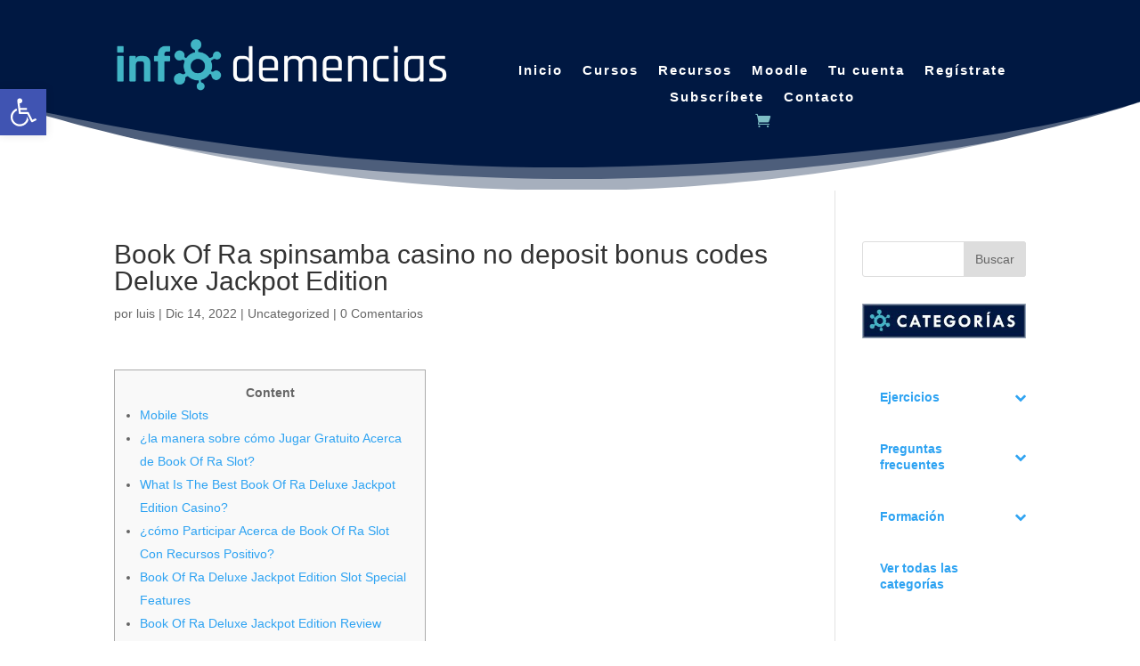

--- FILE ---
content_type: text/css
request_url: https://infodemencias.es/wp-content/plugins/tutor-pro/addons/google-classroom/assets/css/classroom-frontend.css?ver=6.9
body_size: 1532
content:
/* Class list Shortcode style */
.tutor-gc-class-shortcode-container{
    margin-bottom: 40px;
}
.tutor-gc-class-shortcode{
    text-decoration: none;
    color: inherit;
    cursor: pointer;
    display: block;
}
.tutor-gc-class-shortcode:hover{
    opacity: .9;
}
.tutor-gc-class-shortcode>.class-header{
    background-color: #DCDBDC;
    background-position: center center;
    background-size: cover;
    border-top-left-radius: 6px;
    border-top-right-radius: 6px;
}

.tutor-gc-class-shortcode>.class-content{
    padding: 15px;
    border-bottom-left-radius: 6px;
    border-bottom-right-radius: 6px;
    border-left: 1px solid #DCDBDC;
    border-bottom: 1px solid #DCDBDC;
    border-right: 1px solid #DCDBDC;
    background: white;
}

.tutor-gc-class-shortcode>.class-content h4{
    margin: 13px 0;
    clear: both;
    font-weight: bold;
    font-size: 16px;
    color: #161616;
}

.tutor-gc-class-shortcode>.class-content h4>a:hover{
    opacity: .9;
}

.tutor-gc-class-shortcode>.class-content small{
    color: #525252;
    font-size: 15px;
    margin-bottom: 15px;
    display: block;
}
.tutor-gc-class-shortcode>.class-content .code-in-content{
    border: 1.8px dashed #BABABA;
    color: #525252;
    font-size: 15px;
    padding: 5px;
    border-radius: 6px;
}

.tutor-gc-class-shortcode>.class-content .code-in-content>span:nth-child(2){
    color: black;
}

.tutor-gc-class-shortcode>.class-content .code-in-content>span:last-child{
    float: right;
    cursor: pointer;
    font-size: 18px;
    position: relative;    
    top: 3px;
    right: 2px;
}
.tutor-gc-class-shortcode>.class-content .class-room-url{
    text-align: center;
    font-size: 15px;
    margin: 12px 0;
}
.tutor-gc-class-shortcode>.class-content>div:first-child{
    font-size: 15px;
}
.tutor-gc-class-shortcode>.class-content>div:first-child img{
    width: 44px;
    height: auto;
    display: block;
    border-radius: 50%;
    overflow: hidden;
    margin: 0;
    margin-top: -38px;
    margin-bottom: 10px;
}
.tutor-gc-class-shortcode .restriction-notice{
    background: #E9EDFB;
    border: 1px solid #BDCAF1;
    border-radius: 5px;
    padding: 9px;
    font-size: 14px;
    overflow: auto;
}
.tutor-gc-class-shortcode .restriction-notice>div:first-child{
    width: 30px;
    text-align: center;
    float: left;
}
.tutor-gc-class-shortcode .restriction-notice>div:first-child img{
    position: relative;
    top: -4px;
    left: -4px;
}
.tutor-gc-class-shortcode .restriction-notice>div:last-child{

    width: calc(100% - 30px);
    float: right;
}

/* Password Set Screen */
#tutor_gc_student_password_set{
    display: block;
    margin: 15px auto;
    width: 500px;
    max-width: 95%;
    background: white;
    border-radius: 10px;    
    box-shadow: 1px 1px 6px rgba(0, 0, 0, 0.212);
    padding: 15px;
}

#tutor_gc_student_password_set>h4{
    margin: 15px 0;;
}

#tutor_gc_student_password_set>label{
    display: block;
    margin-bottom: 15px;
}

#tutor_gc_student_password_set>div:last-child{
    text-align: right;
}

/* Common */
.tutor-gc-blue-button{
    background: #3E64DE;
    color: white;
    padding: 15px 12px;
    border-radius: 3px;
    text-decoration: none;
    cursor: pointer;
}


.tutor-gc-blue-button-full-width{
    display: inline-block;
    width: 100%;
}

.tutor-gc-blue-button:hover{
    background: #2a4ab3;
}

.tutor-gc-copy-text{
    cursor: pointer;
}
.tutor-gc-copy-text:active{
    opacity: .7;
}

/* Stream */
.tutor-gc-google-stream{
    text-decoration: none;
    cursor: pointer;
    display: block;
    color: inherit;
}
.tutor-gc-google-stream:hover{
    opacity: .9;
}
.tutor-gc-google-stream>img:first-child{
    border-radius: 50%; 
    width: 40px;
    height: auto;
    margin-right: 11px;
    display: inline-block;
    float: left;
}

.tutor-gc-google-stream>h3{
    margin:0;
    font-size: 16px;
}
.tutor-gc-google-stream>h3>small{
    display: block;
    font-size: 13px;
    margin-top: 4px;
    color: #7A7A7A;
}
.tutor-gc-google-stream>p{
    clear: both;
    margin: 12px 0;
    font-size: 15px;
}

.tutor-gc-google-stream>p a:hover{
    opacity: .9;
}


/* Class info before stream */
.tutor-gc-stream-classroom-info{
    background: #6180E4;
    padding: 33px 42px;
    border-radius: 6px;
}
.tutor-gc-stream-classroom-info *{
    color: white !important;
}
.tutor-gc-stream-classroom-info>h3{
    margin: 4px 0;
    margin-top: 0;
    font-size: 20px;
}
.tutor-gc-stream-classroom-info>p{
    font-size: 15px;
}
.tutor-gc-stream-classroom-info .tutor-gc-class-code{
    background: #5a78db;
    padding: 11px 21px;
    border-radius: 6px;
    margin-right: 15px;
    font-size: 16px;
}

.tutor-gc-stream-classroom-info .tutor-gc-class-code>span:not(:nth-child(1)){
    margin-left: 10px;
    color: white;
}

.tutor-gc-stream-classroom-info .tutor-gc-class-go-to{
    cursor: pointer;
    text-decoration: none;
    display: inline-block;
    padding: 20px 0;
    font-size: 15px;
}
.tutor-gc-stream-classroom-info .tutor-gc-class-go-to:hover{
    text-decoration: underline;    
}

/* Materials */
.tutor-gc-material{
    display: inline-block;
    border: 1px solid #DCDBDC;
    border-radius: 6px;
    width: 290px;
    height: 66px;
    color: inherit;
    overflow: hidden;
    margin: 0;
    margin-right: 6px;
    margin-bottom: 6px;
}

.tutor-gc-material>div:first-child{
    width: 80px;
    text-align: center;
    height: 100%;
    background-size: cover;
    background-position: center center;
}
.tutor-gc-material>div:last-child{
    width: calc(100% - 105px);
    padding: 7px;
    padding-left: 15px;
    position: relative;
    top: 15px;
    display: -webkit-inline-flex;
    display: -moz-inline-flex;
    display: -ms-inline-flex;
    display: -o-inline-flex;
    display: inline-flex;
}

.tutor-gc-material>div:last-child>span{
    font-weight: 500;
    font-size: 15px;
    width:100%;
    display: inline-block;
    white-space: nowrap;
    overflow: hidden;
}

.tutor-gc-material>div{
    float: left;
}

--- FILE ---
content_type: text/javascript
request_url: https://infodemencias.es/wp-content/plugins/tutor-pro/addons/google-classroom/assets/js/classroom-frontend.js
body_size: 1242
content:
window.jQuery(document).ready(function($){
    
    var toggle_button=function(btn, enable){
        btn.prop('disabled', !enable);
        
        !enable ? 
            btn.append('<img style="width: 13px; margin-left: 9px; vertical-align: middle; display:inline-block;" src="'+window._tutorobject.loading_icon_url+'"/>'):
            btn.find('img').remove();
    }
    
    // Keep aspect ratio of course thumbnail loaded by short code
    $(window).resize(function(){
        var banner = $('.tutor-gc-class-shortcode .class-header');
        banner.css('height', (1/2)*banner.eq(0).outerWidth()+'px');

    }).trigger('resize');

    // Handle password set interface after auto registration
    $('#tutor_gc_student_password_set button').click(function(){
        var btn = $(this);
        var parent = btn.parent().parent();
        var pass_1 = parent.find('[name="password-1"]').val();
        var pass_2 = parent.find('[name="password-2"]').val();
        var token = parent.find('[name="token"]').val();

        if(!pass_1 || !pass_2 || pass_1!==pass_2){
            alert('Invalid Password');
            return;
        }

        toggle_button(btn, false);

        $.ajax({
            url:window._tutorobject.ajaxurl,
            data:{
                action:'tutor_gc_student_set_password',
                token: token,
                password: pass_1
            },
            type:'POST',
            success:function(r){
                window.location.replace(window.tutor_gc_dashboard_url);
            },
            error:function(){
                toggle_button(btn, true);
                alert('Request Failed.');
            }
        });
    });

    /* One click copy text */
    $('.tutor-gc-copy-text').click(function(e){

        e.stopImmediatePropagation();
        e.preventDefault();

        var $temp = $("<input>");
        $("body").append($temp);
        $temp.val($(this).data('text')).select();
        document.execCommand("copy");
        $temp.remove();
    });

    /* Lazy load google thumbnails */
    $('.tutor-gc-google-thumbnail').each(function(){
        var element = $(this);
        var url = element.data('thumbnail_url');
        var image = new Image();

        image.onload=function(){
            element.css('background-image', 'url('+url+')');
        }

        image.src=url;
    });

    /* Load more stream */
    $('#tutor_gc_stream_loader a').click(function(e){
        e.preventDefault();

        var anchor = $(this);
        var parent = anchor.parent();
        var loading = parent.find('img');
        var token = parent.data('next_token');
        var course_id = parent.data('course_id');

        anchor.add(loading).toggle();

        $.ajax({
            url: window._tutorobject.ajaxurl,
            type:'POST',
            data:{next_token:token, action:'tutor_gc_load_more_stream', course_id:course_id},
            success:function(r){
                try{r=JSON.parse(r)}catch(e){}

                anchor.add(loading).toggle();
                
                if(typeof r=='object'){

                    if(!r.html || /\S+/.test(r.html)==false){
                        parent.remove();
                        return;
                    }

                    parent.data('next_token', r.next_token);
                    parent.before(r.html);
                    !r.next_token ? parent.remove() : 0;
                }
            },
            error:function(){
                anchor.add(loading).toggle();
            }
        })
    });
});